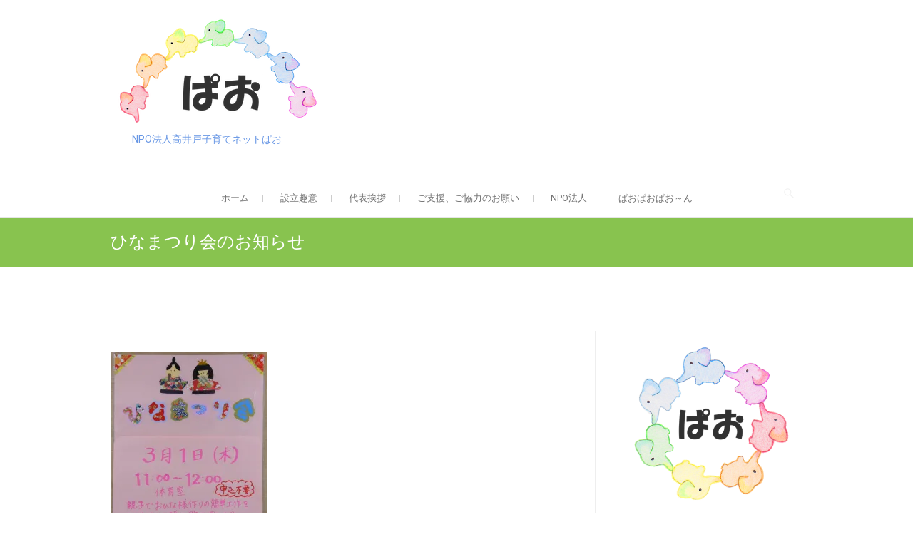

--- FILE ---
content_type: text/html; charset=UTF-8
request_url: https://takaidokosodate-pao.com/2018/02/23/%E3%81%B2%E3%81%AA%E3%81%BE%E3%81%A4%E3%82%8A%E4%BC%9A%E3%81%AE%E3%81%8A%E7%9F%A5%E3%82%89%E3%81%9B/
body_size: 31485
content:
<!DOCTYPE html>
<html lang="ja">
<head>
<meta charset="UTF-8" />
<link rel="profile" href="http://gmpg.org/xfn/11" />
<link rel="pingback" href="https://takaidokosodate-pao.com/wp/xmlrpc.php" />
<title>ひなまつり会のお知らせ &#8211; NPO法人高井戸子育てネットぱお</title>
<link rel='dns-prefetch' href='//s0.wp.com' />
<link rel='dns-prefetch' href='//secure.gravatar.com' />
<link rel='dns-prefetch' href='//fonts.googleapis.com' />
<link rel='dns-prefetch' href='//s.w.org' />
<link rel="alternate" type="application/rss+xml" title="NPO法人高井戸子育てネットぱお &raquo; フィード" href="https://takaidokosodate-pao.com/feed/" />
<link rel="alternate" type="application/rss+xml" title="NPO法人高井戸子育てネットぱお &raquo; コメントフィード" href="https://takaidokosodate-pao.com/comments/feed/" />
		<script type="text/javascript">
			window._wpemojiSettings = {"baseUrl":"https:\/\/s.w.org\/images\/core\/emoji\/2.2.1\/72x72\/","ext":".png","svgUrl":"https:\/\/s.w.org\/images\/core\/emoji\/2.2.1\/svg\/","svgExt":".svg","source":{"concatemoji":"https:\/\/takaidokosodate-pao.com\/wp\/wp-includes\/js\/wp-emoji-release.min.js?ver=4.7.29"}};
			!function(t,a,e){var r,n,i,o=a.createElement("canvas"),l=o.getContext&&o.getContext("2d");function c(t){var e=a.createElement("script");e.src=t,e.defer=e.type="text/javascript",a.getElementsByTagName("head")[0].appendChild(e)}for(i=Array("flag","emoji4"),e.supports={everything:!0,everythingExceptFlag:!0},n=0;n<i.length;n++)e.supports[i[n]]=function(t){var e,a=String.fromCharCode;if(!l||!l.fillText)return!1;switch(l.clearRect(0,0,o.width,o.height),l.textBaseline="top",l.font="600 32px Arial",t){case"flag":return(l.fillText(a(55356,56826,55356,56819),0,0),o.toDataURL().length<3e3)?!1:(l.clearRect(0,0,o.width,o.height),l.fillText(a(55356,57331,65039,8205,55356,57096),0,0),e=o.toDataURL(),l.clearRect(0,0,o.width,o.height),l.fillText(a(55356,57331,55356,57096),0,0),e!==o.toDataURL());case"emoji4":return l.fillText(a(55357,56425,55356,57341,8205,55357,56507),0,0),e=o.toDataURL(),l.clearRect(0,0,o.width,o.height),l.fillText(a(55357,56425,55356,57341,55357,56507),0,0),e!==o.toDataURL()}return!1}(i[n]),e.supports.everything=e.supports.everything&&e.supports[i[n]],"flag"!==i[n]&&(e.supports.everythingExceptFlag=e.supports.everythingExceptFlag&&e.supports[i[n]]);e.supports.everythingExceptFlag=e.supports.everythingExceptFlag&&!e.supports.flag,e.DOMReady=!1,e.readyCallback=function(){e.DOMReady=!0},e.supports.everything||(r=function(){e.readyCallback()},a.addEventListener?(a.addEventListener("DOMContentLoaded",r,!1),t.addEventListener("load",r,!1)):(t.attachEvent("onload",r),a.attachEvent("onreadystatechange",function(){"complete"===a.readyState&&e.readyCallback()})),(r=e.source||{}).concatemoji?c(r.concatemoji):r.wpemoji&&r.twemoji&&(c(r.twemoji),c(r.wpemoji)))}(window,document,window._wpemojiSettings);
		</script>
		<style type="text/css">
img.wp-smiley,
img.emoji {
	display: inline !important;
	border: none !important;
	box-shadow: none !important;
	height: 1em !important;
	width: 1em !important;
	margin: 0 .07em !important;
	vertical-align: -0.1em !important;
	background: none !important;
	padding: 0 !important;
}
</style>
<link rel='stylesheet' id='freesiaempire-style-css'  href='https://takaidokosodate-pao.com/wp/wp-content/themes/freesia-empire/style.css?ver=4.7.29' type='text/css' media='all' />
<link rel='stylesheet' id='freesiaempire_google_fonts-css'  href='//fonts.googleapis.com/css?family=Roboto%3A400%2C300%2C500%2C700&#038;ver=4.7.29' type='text/css' media='all' />
<link rel='stylesheet' id='genericons-css'  href='https://takaidokosodate-pao.com/wp/wp-content/plugins/jetpack/_inc/genericons/genericons/genericons.css?ver=3.1' type='text/css' media='all' />
<link rel='stylesheet' id='freesiaempire-responsive-css'  href='https://takaidokosodate-pao.com/wp/wp-content/themes/freesia-empire/css/responsive.css?ver=4.7.29' type='text/css' media='all' />
<link rel='stylesheet' id='freesiaempire-animate-css'  href='https://takaidokosodate-pao.com/wp/wp-content/themes/freesia-empire/assets/wow/css/animate.min.css?ver=4.7.29' type='text/css' media='all' />
<link rel='stylesheet' id='social-logos-css'  href='https://takaidokosodate-pao.com/wp/wp-content/plugins/jetpack/_inc/social-logos/social-logos.min.css?ver=1' type='text/css' media='all' />
<link rel='stylesheet' id='jetpack_css-css'  href='https://takaidokosodate-pao.com/wp/wp-content/plugins/jetpack/css/jetpack.css?ver=5.7.5' type='text/css' media='all' />
<script type='text/javascript' src='https://takaidokosodate-pao.com/wp/wp-includes/js/jquery/jquery.js?ver=1.12.4'></script>
<script type='text/javascript' src='https://takaidokosodate-pao.com/wp/wp-includes/js/jquery/jquery-migrate.min.js?ver=1.4.1'></script>
<script type='text/javascript'>
/* <![CDATA[ */
var related_posts_js_options = {"post_heading":"h4"};
/* ]]> */
</script>
<script type='text/javascript' src='https://takaidokosodate-pao.com/wp/wp-content/plugins/jetpack/_inc/build/related-posts/related-posts.min.js?ver=20150408'></script>
<script type='text/javascript' src='https://takaidokosodate-pao.com/wp/wp-content/themes/freesia-empire/js/freesiaempire-main.js?ver=4.7.29'></script>
<script type='text/javascript' src='https://takaidokosodate-pao.com/wp/wp-content/themes/freesia-empire/js/freesiaempire-sticky-scroll.js?ver=4.7.29'></script>
<!--[if lt IE 9]>
<script type='text/javascript' src='https://takaidokosodate-pao.com/wp/wp-content/themes/freesia-empire/js/html5.js?ver=3.7.3'></script>
<![endif]-->
<script type='text/javascript' src='https://takaidokosodate-pao.com/wp/wp-content/themes/freesia-empire/assets/wow/js/wow.min.js?ver=4.7.29'></script>
<script type='text/javascript' src='https://takaidokosodate-pao.com/wp/wp-content/themes/freesia-empire/assets/wow/js/wow-settings.js?ver=4.7.29'></script>
<link rel='https://api.w.org/' href='https://takaidokosodate-pao.com/wp-json/' />
<link rel="EditURI" type="application/rsd+xml" title="RSD" href="https://takaidokosodate-pao.com/wp/xmlrpc.php?rsd" />
<link rel="wlwmanifest" type="application/wlwmanifest+xml" href="https://takaidokosodate-pao.com/wp/wp-includes/wlwmanifest.xml" /> 
<link rel='prev' title='お礼～ゆうキッズ運営協議会' href='https://takaidokosodate-pao.com/2018/02/23/%e3%81%8a%e7%a4%bc%ef%bd%9e%e3%82%86%e3%81%86%e3%82%ad%e3%83%83%e3%82%ba%e9%81%8b%e5%96%b6%e5%8d%94%e8%ad%b0%e4%bc%9a/' />
<link rel='next' title='成長カード作りのお知らせ' href='https://takaidokosodate-pao.com/2018/02/23/%e3%80%8c%e6%88%90%e9%95%b7%e3%82%ab%e3%83%bc%e3%83%89%e4%bd%9c%e3%82%8a%e3%80%8d%e3%81%ae%e3%81%8a%e7%9f%a5%e3%82%89%e3%81%9b/' />
<meta name="generator" content="WordPress 4.7.29" />
<link rel="canonical" href="https://takaidokosodate-pao.com/2018/02/23/%e3%81%b2%e3%81%aa%e3%81%be%e3%81%a4%e3%82%8a%e4%bc%9a%e3%81%ae%e3%81%8a%e7%9f%a5%e3%82%89%e3%81%9b/" />
<link rel='shortlink' href='https://wp.me/p8LwO3-8f' />
<link rel="alternate" type="application/json+oembed" href="https://takaidokosodate-pao.com/wp-json/oembed/1.0/embed?url=https%3A%2F%2Ftakaidokosodate-pao.com%2F2018%2F02%2F23%2F%25e3%2581%25b2%25e3%2581%25aa%25e3%2581%25be%25e3%2581%25a4%25e3%2582%258a%25e4%25bc%259a%25e3%2581%25ae%25e3%2581%258a%25e7%259f%25a5%25e3%2582%2589%25e3%2581%259b%2F" />
<link rel="alternate" type="text/xml+oembed" href="https://takaidokosodate-pao.com/wp-json/oembed/1.0/embed?url=https%3A%2F%2Ftakaidokosodate-pao.com%2F2018%2F02%2F23%2F%25e3%2581%25b2%25e3%2581%25aa%25e3%2581%25be%25e3%2581%25a4%25e3%2582%258a%25e4%25bc%259a%25e3%2581%25ae%25e3%2581%258a%25e7%259f%25a5%25e3%2582%2589%25e3%2581%259b%2F&#038;format=xml" />

<link rel='dns-prefetch' href='//v0.wordpress.com'/>
<link rel='dns-prefetch' href='//i0.wp.com'/>
<link rel='dns-prefetch' href='//i1.wp.com'/>
<link rel='dns-prefetch' href='//i2.wp.com'/>
<style type='text/css'>img#wpstats{display:none}</style>	<meta name="viewport" content="width=device-width, initial-scale=1, maximum-scale=1">
	<meta name="description" content="３月１日（木）１１時から１２時まで児童館体育室で、ゆうキッズのお友だちみんな一緒に「ひなまつり会」をします。１&hellip;" />

<!-- Jetpack Open Graph Tags -->
<meta property="og:type" content="article" />
<meta property="og:title" content="ひなまつり会のお知らせ" />
<meta property="og:url" content="https://takaidokosodate-pao.com/2018/02/23/%e3%81%b2%e3%81%aa%e3%81%be%e3%81%a4%e3%82%8a%e4%bc%9a%e3%81%ae%e3%81%8a%e7%9f%a5%e3%82%89%e3%81%9b/" />
<meta property="og:description" content="３月１日（木）１１時から１２時まで児童館体育室で、ゆうキッズのお友だちみんな一緒に「ひなまつり会」をします。１&hellip;" />
<meta property="article:published_time" content="2018-02-23T01:42:18+00:00" />
<meta property="article:modified_time" content="2018-02-23T02:44:06+00:00" />
<meta property="og:site_name" content="NPO法人高井戸子育てネットぱお" />
<meta property="og:image" content="http://takaidokosodate-pao.com/wp/wp-content/uploads/2018/02/H30.3ã²ãªã¾ã¤ã-219x300.jpg" />
<meta property="og:image:secure_url" content="https://i1.wp.com/takaidokosodate-pao.com/wp/wp-content/uploads/2018/02/H30.3ã²ãªã¾ã¤ã-219x300.jpg" />
<meta property="og:image:width" content="219" />
<meta property="og:image:height" content="300" />
<meta property="og:locale" content="ja_JP" />
<meta name="twitter:text:title" content="ひなまつり会のお知らせ" />
<meta name="twitter:image" content="http://takaidokosodate-pao.com/wp/wp-content/uploads/2018/02/H30.3ã²ãªã¾ã¤ã-219x300.jpg?w=1400" />
<meta name="twitter:card" content="summary_large_image" />
<link rel="icon" href="https://i0.wp.com/takaidokosodate-pao.com/wp/wp-content/uploads/2017/04/cropped-paoiconb.png?fit=32%2C32&#038;ssl=1" sizes="32x32" />
<link rel="icon" href="https://i0.wp.com/takaidokosodate-pao.com/wp/wp-content/uploads/2017/04/cropped-paoiconb.png?fit=192%2C192&#038;ssl=1" sizes="192x192" />
<link rel="apple-touch-icon-precomposed" href="https://i0.wp.com/takaidokosodate-pao.com/wp/wp-content/uploads/2017/04/cropped-paoiconb.png?fit=180%2C180&#038;ssl=1" />
<meta name="msapplication-TileImage" content="https://i0.wp.com/takaidokosodate-pao.com/wp/wp-content/uploads/2017/04/cropped-paoiconb.png?fit=270%2C270&#038;ssl=1" />
</head>
<body class="post-template-default single single-post postid-511 single-format-standard  blog-large">
<div id="page" class="hfeed site">
<!-- Masthead ============================================= -->
<header id="masthead" class="site-header">
	<div class="top-header">
						<div class="container clearfix">		<div id="site-branding"> <a href="https://takaidokosodate-pao.com/" title="NPO法人高井戸子育てネットぱお" rel="home"> <img src="http://takaidokosodate-pao.com/wp/wp-content/uploads/2017/04/marknijicolor300.png" id="site-logo" alt="NPO法人高井戸子育てネットぱお"></a>
		 <h2 id="site-title"> 			<a href="https://takaidokosodate-pao.com/" title="NPO法人高井戸子育てネットぱお" rel="home"> NPO法人高井戸子育てネットぱお </a>
			 </h2> <!-- end .site-title -->
				</div> <!-- end #site-branding -->
		<div class="menu-toggle">      
								<div class="line-one"></div>
								<div class="line-two"></div>
								<div class="line-three"></div>
							</div><div class="header-info clearfix"> </div> <!-- end .header-info -->							<div id="search-toggle" class="header-search"></div>
							<div id="search-box" class="clearfix">
								<form class="search-form" action="https://takaidokosodate-pao.com/" method="get">
		<input type="search" name="s" class="search-field" placeholder="検索 ..." autocomplete="off">
	<button type="submit" class="search-submit"><i class="search-icon"></i></button>
	</form> <!-- end .search-form -->							</div>  <!-- end #search-box -->
						</div> <!-- end .container -->
				</div> <!-- end .top-header -->	<!-- Main Header============================================= -->
	<div id="sticky_header">
		<div class="container clearfix">
			<!-- Main Nav ============================================= -->
									<nav id="site-navigation" class="main-navigation clearfix">
				<ul class="menu"><li id="menu-item-25" class="menu-item menu-item-type-custom menu-item-object-custom menu-item-home menu-item-25"><a href="http://takaidokosodate-pao.com/">ホーム</a></li>
<li id="menu-item-120" class="menu-item menu-item-type-post_type menu-item-object-page menu-item-120"><a href="https://takaidokosodate-pao.com/%e8%a8%ad%e7%ab%8b%e8%b6%a3%e6%84%8f/">設立趣意</a></li>
<li id="menu-item-121" class="menu-item menu-item-type-post_type menu-item-object-page menu-item-121"><a href="https://takaidokosodate-pao.com/%e4%bb%a3%e8%a1%a8%e6%8c%a8%e6%8b%b6/">代表挨拶</a></li>
<li id="menu-item-122" class="menu-item menu-item-type-post_type menu-item-object-page menu-item-122"><a href="https://takaidokosodate-pao.com/%e3%81%af%e3%82%9a%e3%81%8a%e3%81%b8%e3%81%ae%e3%81%93%e3%82%99%e6%94%af%e6%8f%b4%e3%80%81%e3%81%93%e3%82%99%e5%8d%94%e5%8a%9b%e3%81%ae%e3%81%8a%e9%a1%98%e3%81%84/">ご支援、ご協力のお願い</a></li>
<li id="menu-item-151" class="menu-item menu-item-type-custom menu-item-object-custom menu-item-151"><a href="http://takaidokosodate-pao.com/npo法人/">NPO法人</a></li>
<li id="menu-item-86" class="menu-item menu-item-type-custom menu-item-object-custom menu-item-86"><a href="http://pao-blog.at.webry.info">ぱおぱおぱお～ん</a></li>
</ul>			</nav> <!-- end #site-navigation -->
					</div> <!-- end .container -->
	</div> <!-- end #sticky_header -->
							<div class="page-header clearfix">
							<div class="container">
									<h1 class="page-title">ひなまつり会のお知らせ</h1> <!-- .page-title -->
																</div> <!-- .container -->
						</div> <!-- .page-header -->
				</header> <!-- end #masthead -->
<!-- Main Page Start ============================================= -->
<div id="content">
<div class="container clearfix">

<div id="primary">
	<main id="main" class="site-main clearfix">
							<article class="post-format format- post-511 post type-post status-publish format-standard hentry category-5 clearfix" id="post-511">
								<header class="entry-header">
								</header> <!-- .entry-header -->
				<div class="entry-content">
				<p><img data-attachment-id="504" data-permalink="https://takaidokosodate-pao.com/2018/02/22/%e5%ad%90%e8%82%b2%e3%81%a6%e8%ac%9b%e5%ba%a7%e3%80%8c%e4%bf%9d%e8%82%b2%e5%9c%92%e3%81%a3%e3%81%a6%e3%81%a9%e3%82%93%e3%81%aa%e3%81%a8%e3%81%93%e3%82%8d%ef%bc%9f%e3%80%8d%e3%81%ae%e3%81%94%e5%a0%b1/h30-3%e3%81%b2%e3%81%aa%e3%81%be%e3%81%a4%e3%82%8a/" data-orig-file="https://i2.wp.com/takaidokosodate-pao.com/wp/wp-content/uploads/2018/02/H30.3ひなまつり.jpg?fit=1368%2C1871&amp;ssl=1" data-orig-size="1368,1871" data-comments-opened="0" data-image-meta="{&quot;aperture&quot;:&quot;0&quot;,&quot;credit&quot;:&quot;&quot;,&quot;camera&quot;:&quot;&quot;,&quot;caption&quot;:&quot;&quot;,&quot;created_timestamp&quot;:&quot;0&quot;,&quot;copyright&quot;:&quot;&quot;,&quot;focal_length&quot;:&quot;0&quot;,&quot;iso&quot;:&quot;0&quot;,&quot;shutter_speed&quot;:&quot;0&quot;,&quot;title&quot;:&quot;&quot;,&quot;orientation&quot;:&quot;0&quot;}" data-image-title="H30.3ひなまつり" data-image-description="" data-medium-file="https://i2.wp.com/takaidokosodate-pao.com/wp/wp-content/uploads/2018/02/H30.3ひなまつり.jpg?fit=219%2C300&amp;ssl=1" data-large-file="https://i2.wp.com/takaidokosodate-pao.com/wp/wp-content/uploads/2018/02/H30.3ひなまつり.jpg?fit=749%2C1024&amp;ssl=1" class="alignnone size-medium wp-image-504" src="https://i1.wp.com/takaidokosodate-pao.com/wp/wp-content/uploads/2018/02/H30.3ひなまつり-219x300.jpg?resize=219%2C300" alt="" width="219" height="300" srcset="https://i2.wp.com/takaidokosodate-pao.com/wp/wp-content/uploads/2018/02/H30.3ひなまつり.jpg?resize=219%2C300&amp;ssl=1 219w, https://i2.wp.com/takaidokosodate-pao.com/wp/wp-content/uploads/2018/02/H30.3ひなまつり.jpg?resize=768%2C1050&amp;ssl=1 768w, https://i2.wp.com/takaidokosodate-pao.com/wp/wp-content/uploads/2018/02/H30.3ひなまつり.jpg?resize=749%2C1024&amp;ssl=1 749w, https://i2.wp.com/takaidokosodate-pao.com/wp/wp-content/uploads/2018/02/H30.3ひなまつり.jpg?w=1368&amp;ssl=1 1368w" sizes="(max-width: 219px) 100vw, 219px" data-recalc-dims="1" /><br />
３月１日（木）１１時から１２時まで児童館体育室で、ゆうキッズのお友だちみんな一緒に「ひなまつり会」をします。１１時からおひな様を作ります。親子で作れる簡単な工作です。１１時３０分からは、ひなまつりの歌を歌ったりパネルシアターをしたり、親子で楽しい時間を過ごします。０才から参加できます。皆さま、ぜひご参加ください。＊１１時３０分からの０才の手遊びの会はありません。</p>
<div class="sharedaddy sd-sharing-enabled"><div class="robots-nocontent sd-block sd-social sd-social-icon sd-sharing"><h3 class="sd-title">共有:</h3><div class="sd-content"><ul><li class="share-twitter"><a rel="nofollow" data-shared="sharing-twitter-511" class="share-twitter sd-button share-icon no-text" href="https://takaidokosodate-pao.com/2018/02/23/%e3%81%b2%e3%81%aa%e3%81%be%e3%81%a4%e3%82%8a%e4%bc%9a%e3%81%ae%e3%81%8a%e7%9f%a5%e3%82%89%e3%81%9b/?share=twitter" target="_blank" title="クリックして Twitter で共有"><span></span><span class="sharing-screen-reader-text">クリックして Twitter で共有 (新しいウィンドウで開きます)</span></a></li><li class="share-facebook"><a rel="nofollow" data-shared="sharing-facebook-511" class="share-facebook sd-button share-icon no-text" href="https://takaidokosodate-pao.com/2018/02/23/%e3%81%b2%e3%81%aa%e3%81%be%e3%81%a4%e3%82%8a%e4%bc%9a%e3%81%ae%e3%81%8a%e7%9f%a5%e3%82%89%e3%81%9b/?share=facebook" target="_blank" title="Facebook で共有するにはクリックしてください"><span></span><span class="sharing-screen-reader-text">Facebook で共有するにはクリックしてください (新しいウィンドウで開きます)</span></a></li><li class="share-google-plus-1"><a rel="nofollow" data-shared="sharing-google-511" class="share-google-plus-1 sd-button share-icon no-text" href="https://takaidokosodate-pao.com/2018/02/23/%e3%81%b2%e3%81%aa%e3%81%be%e3%81%a4%e3%82%8a%e4%bc%9a%e3%81%ae%e3%81%8a%e7%9f%a5%e3%82%89%e3%81%9b/?share=google-plus-1" target="_blank" title="クリックして Google+ で共有"><span></span><span class="sharing-screen-reader-text">クリックして Google+ で共有 (新しいウィンドウで開きます)</span></a></li><li class="share-end"></li></ul></div></div></div>
<div id='jp-relatedposts' class='jp-relatedposts' >
	<h3 class="jp-relatedposts-headline"><em>関連</em></h3>
</div>				</div> <!-- .end entry-content -->
									<footer class="entry-footer"> <span class="cat-links">
						カテゴリー : <a href="https://takaidokosodate-pao.com/category/%e3%82%a4%e3%83%99%e3%83%b3%e3%83%88%e3%81%8a%e7%9f%a5%e3%82%89%e3%81%9b/" rel="category tag">イベントお知らせ</a> </span> <!-- .cat-links -->
											</footer> <!-- .entry-meta -->
								</article>
		</main> <!-- #main -->
			<ul class="default-wp-page clearfix">
			<li class="previous"> <a href="https://takaidokosodate-pao.com/2018/02/23/%e3%81%8a%e7%a4%bc%ef%bd%9e%e3%82%86%e3%81%86%e3%82%ad%e3%83%83%e3%82%ba%e9%81%8b%e5%96%b6%e5%8d%94%e8%ad%b0%e4%bc%9a/" rel="prev"><span class="meta-nav">&larr;</span> お礼～ゆうキッズ運営協議会</a> </li>
			<li class="next"> <a href="https://takaidokosodate-pao.com/2018/02/23/%e3%80%8c%e6%88%90%e9%95%b7%e3%82%ab%e3%83%bc%e3%83%89%e4%bd%9c%e3%82%8a%e3%80%8d%e3%81%ae%e3%81%8a%e7%9f%a5%e3%82%89%e3%81%9b/" rel="next">成長カード作りのお知らせ <span class="meta-nav">&rarr;</span></a> </li>
		</ul>
			
<div id="comments" class="comments-area">
			</div> <!-- .comments-area --></div> <!-- #primary -->

<aside id="secondary">
    <aside id="text-7" class="widget widget_text">			<div class="textwidget"><img src="https://i0.wp.com/takaidokosodate-pao.com/wp/wp-content/uploads/2017/04/cropped-markencolor.png?w=790" id="site-logo" alt="NPO法人高井戸子育て支援ネットぱお" data-recalc-dims="1">ぱおは高井戸児童館、宮前北児童館の 「ゆうキッズ事業」において、親子の見守り、 季節の行事、講座や講演会、子育て情報の発信 などを中心に活動しています。
</div>
		</aside><aside id="pages-3" class="widget widget_pages"><h2 class="widget-title">お知らせ</h2>		<ul>
			<li class="page_item page-item-83"><a href="https://takaidokosodate-pao.com/%e8%a8%ad%e7%ab%8b%e8%b6%a3%e6%84%8f/">設立趣意</a></li>
<li class="page_item page-item-78"><a href="https://takaidokosodate-pao.com/%e4%bb%a3%e8%a1%a8%e6%8c%a8%e6%8b%b6/">代表挨拶</a></li>
<li class="page_item page-item-87"><a href="https://takaidokosodate-pao.com/%e3%81%af%e3%82%9a%e3%81%8a%e3%81%b8%e3%81%ae%e3%81%93%e3%82%99%e6%94%af%e6%8f%b4%e3%80%81%e3%81%93%e3%82%99%e5%8d%94%e5%8a%9b%e3%81%ae%e3%81%8a%e9%a1%98%e3%81%84/">ぱおへのご支援、ご協力のお願い</a></li>
		</ul>
		</aside><aside id="text-9" class="widget widget_text"><h2 class="widget-title">リンク</h2>			<div class="textwidget"><a href="http://pao-blog.at.webry.info">ぱおぱおぱお～ん(旧ブログページ)</a></div>
		</aside><aside id="categories-5" class="widget widget_categories"><h2 class="widget-title">カテゴリー</h2>		<ul>
	<li class="cat-item cat-item-5"><a href="https://takaidokosodate-pao.com/category/%e3%82%a4%e3%83%99%e3%83%b3%e3%83%88%e3%81%8a%e7%9f%a5%e3%82%89%e3%81%9b/" >イベントお知らせ</a>
</li>
	<li class="cat-item cat-item-3"><a href="https://takaidokosodate-pao.com/category/%e3%82%a4%e3%83%99%e3%83%b3%e3%83%88%e5%a0%b1%e5%91%8a/" >イベント報告</a>
</li>
	<li class="cat-item cat-item-4"><a href="https://takaidokosodate-pao.com/category/%e3%81%8a%e3%81%9f%e3%82%88%e3%82%8a/" >おたより</a>
</li>
	<li class="cat-item cat-item-6"><a href="https://takaidokosodate-pao.com/category/%e3%81%8a%e3%81%9f%e3%82%88%e3%82%8a%e3%83%bb%e3%81%8a%e7%9f%a5%e3%82%89%e3%81%9b/" >おたより・お知らせ</a>
</li>
	<li class="cat-item cat-item-1"><a href="https://takaidokosodate-pao.com/category/%e6%9c%aa%e5%88%86%e9%a1%9e/" >未分類</a>
</li>
	<li class="cat-item cat-item-7"><a href="https://takaidokosodate-pao.com/category/%e9%ab%98%e4%ba%95%e6%88%b8%e5%ad%90%e8%82%b2%e3%81%a6%e3%83%8d%e3%83%83%e3%83%88%e3%81%8a%e7%9f%a5%e3%82%89%e3%81%9b/" >高井戸子育てネットお知らせ</a>
</li>
	<li class="cat-item cat-item-9"><a href="https://takaidokosodate-pao.com/category/%e9%ab%98%e4%ba%95%e6%88%b8%e5%ad%90%e8%82%b2%e3%81%a6%e3%83%8d%e3%83%83%e3%83%88%e3%81%b1%e3%81%8a%e3%81%ae%e3%81%8a%e7%9f%a5%e3%82%89%e3%81%9b/" >高井戸子育てネットぱおのお知らせ</a>
</li>
		</ul>
</aside></aside> <!-- #secondary -->
</div>
<!-- end .container -->
</div>
<!-- end #content -->
<!-- Footer Start ============================================= -->
<footer id="colophon" class="site-footer clearfix">
		<div class="site-info">
		<div class="container">
						<div class="copyright">&copy; 2026 		<a title="NPO法人高井戸子育てネットぱお" target="_blank" href="https://takaidokosodate-pao.com/">NPO法人高井戸子育てネットぱお</a> | 
						Designed by: <a title="Themefreesia" target="_blank" href="https://themefreesia.com">Theme Freesia</a> | 
						Powered by: <a title="WordPress" target="_blank" href="http://wordpress.org">WordPress</a>
					</div>
				<div style="clear:both;"></div>
		</div> <!-- end .container -->
	</div> <!-- end .site-info -->
		<div class="go-to-top"><a title="Go to Top" href="#masthead"></a></div> <!-- end .go-to-top -->
	</footer> <!-- end #colophon -->
</div> <!-- end #page -->
	<div style="display:none">
	</div>

	<script type="text/javascript">
		window.WPCOM_sharing_counts = {"https:\/\/takaidokosodate-pao.com\/2018\/02\/23\/%e3%81%b2%e3%81%aa%e3%81%be%e3%81%a4%e3%82%8a%e4%bc%9a%e3%81%ae%e3%81%8a%e7%9f%a5%e3%82%89%e3%81%9b\/":511};
	</script>
<!--[if lte IE 8]>
<link rel='stylesheet' id='jetpack-carousel-ie8fix-css'  href='https://takaidokosodate-pao.com/wp/wp-content/plugins/jetpack/modules/carousel/jetpack-carousel-ie8fix.css?ver=20121024' type='text/css' media='all' />
<![endif]-->
<script type='text/javascript' src='https://takaidokosodate-pao.com/wp/wp-content/plugins/jetpack/_inc/build/photon/photon.min.js?ver=20130122'></script>
<script type='text/javascript' src='https://s0.wp.com/wp-content/js/devicepx-jetpack.js?ver=202604'></script>
<script type='text/javascript' src='https://secure.gravatar.com/js/gprofiles.js?ver=2026Janaa'></script>
<script type='text/javascript'>
/* <![CDATA[ */
var WPGroHo = {"my_hash":""};
/* ]]> */
</script>
<script type='text/javascript' src='https://takaidokosodate-pao.com/wp/wp-content/plugins/jetpack/modules/wpgroho.js?ver=4.7.29'></script>
<script type='text/javascript' src='https://takaidokosodate-pao.com/wp/wp-content/themes/freesia-empire/js/jquery.cycle.all.js?ver=3.0.3'></script>
<script type='text/javascript'>
/* <![CDATA[ */
var freesiaempire_slider_value = {"transition_effect":"fade","transition_delay":"4000","transition_duration":"1000"};
/* ]]> */
</script>
<script type='text/javascript' src='https://takaidokosodate-pao.com/wp/wp-content/themes/freesia-empire/js/freesiaempire-slider-setting.js?ver=4.7.29'></script>
<script type='text/javascript' src='https://takaidokosodate-pao.com/wp/wp-content/themes/freesia-empire/js/freesiaempire-quote-slider.js?ver=4.2.2'></script>
<script type='text/javascript' src='https://takaidokosodate-pao.com/wp/wp-includes/js/wp-embed.min.js?ver=4.7.29'></script>
<script type='text/javascript' src='https://takaidokosodate-pao.com/wp/wp-content/plugins/jetpack/_inc/build/spin.min.js?ver=1.3'></script>
<script type='text/javascript' src='https://takaidokosodate-pao.com/wp/wp-content/plugins/jetpack/_inc/build/jquery.spin.min.js?ver=1.3'></script>
<script type='text/javascript'>
/* <![CDATA[ */
var jetpackCarouselStrings = {"widths":[370,700,1000,1200,1400,2000],"is_logged_in":"","lang":"ja","ajaxurl":"https:\/\/takaidokosodate-pao.com\/wp\/wp-admin\/admin-ajax.php","nonce":"041b267644","display_exif":"1","display_geo":"1","single_image_gallery":"1","single_image_gallery_media_file":"","background_color":"black","comment":"\u30b3\u30e1\u30f3\u30c8","post_comment":"\u30b3\u30e1\u30f3\u30c8\u3092\u9001\u4fe1","write_comment":"\u30b3\u30e1\u30f3\u30c8\u3092\u3069\u3046\u305e","loading_comments":"\u30b3\u30e1\u30f3\u30c8\u3092\u8aad\u307f\u8fbc\u3093\u3067\u3044\u307e\u3059\u2026","download_original":"\u30d5\u30eb\u30b5\u30a4\u30ba\u8868\u793a <span class=\"photo-size\">{0}<span class=\"photo-size-times\">\u00d7<\/span>{1}<\/span>","no_comment_text":"\u30b3\u30e1\u30f3\u30c8\u306e\u30e1\u30c3\u30bb\u30fc\u30b8\u3092\u3054\u8a18\u5165\u304f\u3060\u3055\u3044\u3002","no_comment_email":"\u30b3\u30e1\u30f3\u30c8\u3059\u308b\u306b\u306f\u30e1\u30fc\u30eb\u30a2\u30c9\u30ec\u30b9\u3092\u3054\u8a18\u5165\u304f\u3060\u3055\u3044\u3002","no_comment_author":"\u30b3\u30e1\u30f3\u30c8\u3059\u308b\u306b\u306f\u304a\u540d\u524d\u3092\u3054\u8a18\u5165\u304f\u3060\u3055\u3044\u3002","comment_post_error":"\u30b3\u30e1\u30f3\u30c8\u6295\u7a3f\u306e\u969b\u306b\u30a8\u30e9\u30fc\u304c\u767a\u751f\u3057\u307e\u3057\u305f\u3002\u5f8c\u307b\u3069\u3082\u3046\u4e00\u5ea6\u304a\u8a66\u3057\u304f\u3060\u3055\u3044\u3002","comment_approved":"\u30b3\u30e1\u30f3\u30c8\u304c\u627f\u8a8d\u3055\u308c\u307e\u3057\u305f\u3002","comment_unapproved":"\u30b3\u30e1\u30f3\u30c8\u306f\u627f\u8a8d\u5f85\u3061\u4e2d\u3067\u3059\u3002","camera":"\u30ab\u30e1\u30e9","aperture":"\u7d5e\u308a","shutter_speed":"\u30b7\u30e3\u30c3\u30bf\u30fc\u30b9\u30d4\u30fc\u30c9","focal_length":"\u7126\u70b9\u8ddd\u96e2","copyright":"\u8457\u4f5c\u6a29","comment_registration":"0","require_name_email":"1","login_url":"https:\/\/takaidokosodate-pao.com\/wp\/wp-login.php?redirect_to=https%3A%2F%2Ftakaidokosodate-pao.com%2F2018%2F02%2F23%2F%25e3%2581%25b2%25e3%2581%25aa%25e3%2581%25be%25e3%2581%25a4%25e3%2582%258a%25e4%25bc%259a%25e3%2581%25ae%25e3%2581%258a%25e7%259f%25a5%25e3%2582%2589%25e3%2581%259b%2F","blog_id":"1","meta_data":["camera","aperture","shutter_speed","focal_length","copyright"],"local_comments_commenting_as":"<fieldset><label for=\"email\">\u30e1\u30fc\u30eb\u30a2\u30c9\u30ec\u30b9 (\u5fc5\u9808)<\/label> <input type=\"text\" name=\"email\" class=\"jp-carousel-comment-form-field jp-carousel-comment-form-text-field\" id=\"jp-carousel-comment-form-email-field\" \/><\/fieldset><fieldset><label for=\"author\">\u540d\u524d (\u5fc5\u9808)<\/label> <input type=\"text\" name=\"author\" class=\"jp-carousel-comment-form-field jp-carousel-comment-form-text-field\" id=\"jp-carousel-comment-form-author-field\" \/><\/fieldset><fieldset><label for=\"url\">\u30a6\u30a7\u30d6\u30b5\u30a4\u30c8<\/label> <input type=\"text\" name=\"url\" class=\"jp-carousel-comment-form-field jp-carousel-comment-form-text-field\" id=\"jp-carousel-comment-form-url-field\" \/><\/fieldset>"};
/* ]]> */
</script>
<script type='text/javascript' src='https://takaidokosodate-pao.com/wp/wp-content/plugins/jetpack/_inc/build/carousel/jetpack-carousel.min.js?ver=20170209'></script>
<script type='text/javascript'>
/* <![CDATA[ */
var sharing_js_options = {"lang":"en","counts":"1"};
/* ]]> */
</script>
<script type='text/javascript' src='https://takaidokosodate-pao.com/wp/wp-content/plugins/jetpack/_inc/build/sharedaddy/sharing.min.js?ver=5.7.5'></script>
<script type='text/javascript'>
var windowOpen;
			jQuery( document.body ).on( 'click', 'a.share-twitter', function() {
				// If there's another sharing window open, close it.
				if ( 'undefined' !== typeof windowOpen ) {
					windowOpen.close();
				}
				windowOpen = window.open( jQuery( this ).attr( 'href' ), 'wpcomtwitter', 'menubar=1,resizable=1,width=600,height=350' );
				return false;
			});
var windowOpen;
			jQuery( document.body ).on( 'click', 'a.share-facebook', function() {
				// If there's another sharing window open, close it.
				if ( 'undefined' !== typeof windowOpen ) {
					windowOpen.close();
				}
				windowOpen = window.open( jQuery( this ).attr( 'href' ), 'wpcomfacebook', 'menubar=1,resizable=1,width=600,height=400' );
				return false;
			});
var windowOpen;
			jQuery( document.body ).on( 'click', 'a.share-google-plus-1', function() {
				// If there's another sharing window open, close it.
				if ( 'undefined' !== typeof windowOpen ) {
					windowOpen.close();
				}
				windowOpen = window.open( jQuery( this ).attr( 'href' ), 'wpcomgoogle-plus-1', 'menubar=1,resizable=1,width=480,height=550' );
				return false;
			});
</script>
<script type='text/javascript' src='https://stats.wp.com/e-202604.js' async defer></script>
<script type='text/javascript'>
	_stq = window._stq || [];
	_stq.push([ 'view', {v:'ext',j:'1:5.7.5',blog:'129538215',post:'511',tz:'9',srv:'takaidokosodate-pao.com'} ]);
	_stq.push([ 'clickTrackerInit', '129538215', '511' ]);
</script>
</body>
</html>